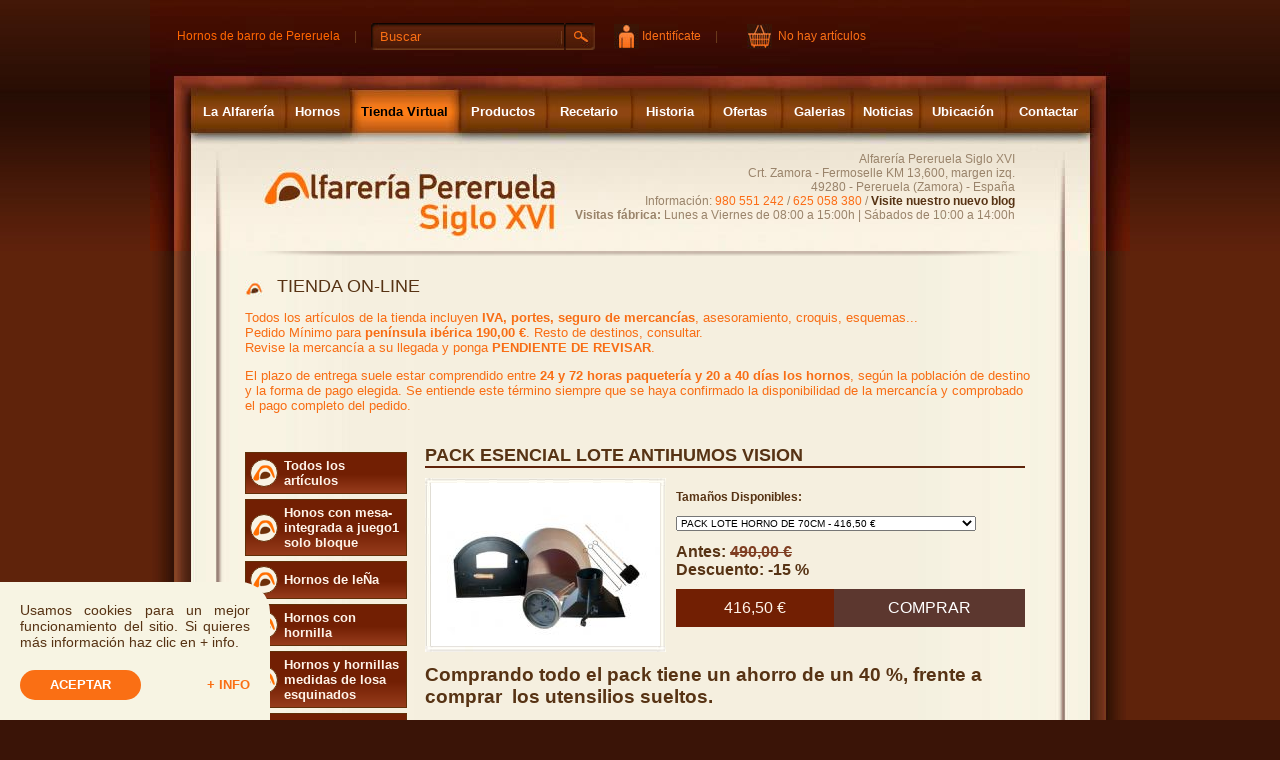

--- FILE ---
content_type: text/html
request_url: https://www.hornospereruela.es/tienda/es/detalleArticulo.asp?A=297&F=
body_size: 16400
content:

<!DOCTYPE html PUBLIC "-//W3C//DTD XHTML 1.0 Transitional//EN" "http://www.w3.org/TR/xhtml1/DTD/xhtml1-transitional.dtd">
<html xmlns="http://www.w3.org/1999/xhtml">




<head>

	
<meta http-equiv="Content-Type" content="text/html; charset=iso-8859-1" />



    <title>PACK ESENCIAL LOTE ANTIHUMOS VISION</title>
    <meta name="Description" content="Comprando todo el pack tiene un ahorro de un 40 %, frente a comprar &nbsp;los utensilios sueltos.
Importante, el pir&oacute;metro de los packs del de 60 cm hasta el de 75 cm es de" />




<link href="estilos/css.css" rel="stylesheet" type="text/css" media="screen, print" />

<script type="text/javascript" src="scripts/funciones.js"></script>
<script type="text/javascript" src="scripts/jquery/jquery.js"></script>
<meta content="15 days" name="revisit-after" />

<meta name="viewport" content="width=1024"/>

<script type="text/javascript">
<!--
function MM_swapImgRestore() { //v3.0
  var i,x,a=document.MM_sr; for(i=0;a&&i<a.length&&(x=a[i])&&x.oSrc;i++) x.src=x.oSrc;
}
function MM_preloadImages() { //v3.0
  var d=document; if(d.images){ if(!d.MM_p) d.MM_p=new Array();
    var i,j=d.MM_p.length,a=MM_preloadImages.arguments; for(i=0; i<a.length; i++)
    if (a[i].indexOf("#")!=0){ d.MM_p[j]=new Image; d.MM_p[j++].src=a[i];}}
}

function MM_findObj(n, d) { //v4.01
  var p,i,x;  if(!d) d=document; if((p=n.indexOf("?"))>0&&parent.frames.length) {
    d=parent.frames[n.substring(p+1)].document; n=n.substring(0,p);}
  if(!(x=d[n])&&d.all) x=d.all[n]; for (i=0;!x&&i<d.forms.length;i++) x=d.forms[i][n];
  for(i=0;!x&&d.layers&&i<d.layers.length;i++) x=MM_findObj(n,d.layers[i].document);
  if(!x && d.getElementById) x=d.getElementById(n); return x;
}

function MM_swapImage() { //v3.0
  var i,j=0,x,a=MM_swapImage.arguments; document.MM_sr=new Array; for(i=0;i<(a.length-2);i+=3)
   if ((x=MM_findObj(a[i]))!=null){document.MM_sr[j++]=x; if(!x.oSrc) x.oSrc=x.src; x.src=a[i+2];}
}
//-->
</script>
<meta name="google-translate-customization" content="259d5f9fd4b93653-ab63b22d66dfaae4-g80a1897fb86bcd2b-16"></meta>

<script type="text/javascript">

  var _gaq = _gaq || [];
  _gaq.push(['_setAccount', 'UA-1205289-44']);
  _gaq.push(['_trackPageview']);


  (function() {
    var ga = document.createElement('script'); ga.type = 'text/javascript'; ga.async = true;
    ga.src = ('https:' == document.location.protocol ? 'https://ssl' : 'http://www') + '.google-analytics.com/ga.js';
    var s = document.getElementsByTagName('script')[0]; s.parentNode.insertBefore(ga, s);
  })();

</script>

<!-- Global site tag (gtag.js) - Google Analytics -->
<script async src="https://www.googletagmanager.com/gtag/js?id=G-DWYMEFW25N"></script>
<script>
  window.dataLayer = window.dataLayer || [];
  function gtag(){dataLayer.push(arguments);}
  gtag('js', new Date());

  gtag('config', 'UA-1205289-44');
  gtag('config', 'AW-863364124');
  gtag('config', 'G-DWYMEFW25N');
  gtag('config', 'G-Z77LRHW9L4');
  gtag('config', 'AW-11315745692');

</script>

<script language="javascript" type="text/javascript">
  function cerrar_cookies()
  {
    $('#popup_cookies').fadeOut();

    $.ajax({
      type: "GET",
      url: "https://www.hornospereruela.es/tienda/es/SessionCookie.asp"
    });
  }
</script>

<!-- Google Tag Manager -->
<script>(function(w,d,s,l,i){w[l]=w[l]||[];w[l].push({'gtm.start':
new Date().getTime(),event:'gtm.js'});var f=d.getElementsByTagName(s)[0],
j=d.createElement(s),dl=l!='dataLayer'?'&l='+l:'';j.async=true;j.src=
'https://www.googletagmanager.com/gtm.js?id='+i+dl;f.parentNode.insertBefore(j,f);
})(window,document,'script','dataLayer','GTM-MMQ8C5HG');</script>
<!-- End Google Tag Manager -->




<link rel="canonical" href="https://www.hornospereruela.es/tienda/es/detalleArticulo.asp?A=297" />


</head>



	<script type="text/javascript" src="scripts/jquery/jquery.pack.js"></script>
	<script type="text/javascript" src="scripts/jquery/jquery.fancybox.js"></script>
	<script type="text/javascript" src="scripts/jquery/jquery.pngFix.js"></script>
	<link rel="stylesheet" href="estilos/fancybox.css" type="text/css" media="screen">
	<body itemscope itemtype="http://data-vocabulary.org/Product">



		<!-- Google Tag Manager (noscript) -->
<noscript><iframe src="https://www.googletagmanager.com/ns.html?id=GTM-MMQ8C5HG"
height="0" width="0" style="display:none;visibility:hidden"></iframe></noscript>
<!-- End Google Tag Manager (noscript) -->

<form name="busqueda_menu_frm" id="busqueda_menu_frm" enctype="application/x-www-form-urlencoded" action="busqueda.asp" method="post" style="margin:0px; padding:0px;">
<div id="fondo_superior">
	<div id="fondo_cabecera">
		<div id="encima_del_menu">
			<div id="texto_entrada">
			<table style="vertical-align: middle">
				<tr>
					<td>
						<span >Hornos de barro de Pereruela</span>
					</td>
					<td>
						<span id="separador">|</span>
					 </td>
					 <td>
					 <input name="B" id="B" class="busqueda"  value ="Buscar" /><img src="img/bg_boton_busqueda.jpg" name="boton_busqueda"  id="boton_busqueda" onclick="buscar_menu_sup();"/>
					 </td>
					 <td>
						
							<a href="acceso.asp" title="Identificate"><img src="img/bg_boton_identificate.jpg" class="boton" /> <span> Identif&iacute;cate</span></a>
						
					 </td>
					 <td>
						<span id="separador">|</span>
					 </td>
					 <td>
						
	        <a href="cesta.asp" title="Ir a la cesta"><img src="img/bg_cesta.jpg" class="boton" onclick="IrACesta();"/>&nbsp;&nbsp;<span >No hay art&iacute;culos</span></a>
		
					 </td>
				  </tr>
				</table>
			</div>
			<div style="float:right; margin-top:24px; margin-right:24px;display:none">
				<div style="float:left" class="pereruela">
						<div id="google_translate_element_left"></div>
						  <div id="google_translate_element"></div>
				 </div>
				 <div id="google_translate_element_right"></div>
			</div>


		</div>
				<table width="899px" height="43px" cellpadding="0" cellspacing="0" border="0" align="center">
			<tr>
				<td width="95px" height="43px" align="center">
					 <a href="../../default.asp"  class="punto_menu">
							La Alfarer&iacute;a
					 </a>
				</td>
				<td width="64px" height="43px" align="center">
					  <a href="../../hornos.asp"  class="punto_menu">
							Hornos
					 </a>
				</td>
				<td width="110px" height="43px" align="center">
					<a href="default.asp"  class="punto_menu_sel2">
							Tienda Virtual
					 </a>
				</td>
				<td width="87px" height="43px" align="center">
					<a href="default.asp"  class="punto_menu">
							Productos
					 </a>
				</td>
				<td width="84px" height="43px" align="center">
					<a href="recetas.asp"  class="punto_menu">
							Recetario
					 </a>
				</td>
				<td width="78px" height="43px" align="center">
					<a href="../../historia.asp"  class="punto_menu">
							Historia
					 </a>
				</td>
				<td width="72px" height="43px" align="center">
					<a href="ofertas.asp"  class="punto_menu">
							Ofertas
					 </a>
				</td>
				<td width="77px" height="43px" align="center">
					<a href="imagenes.asp"  class="punto_menu">
							Galerias
					 </a>
				</td>
				<td width="61px" height="43px" align="center">
					<a href="../../consejos.asp"  class="punto_menu">
							Noticias
					 </a>
				</td>
				<td width="88px" height="43px" align="center">
					<a href="../../ubicacion.asp"  class="punto_menu">
							Ubicaci&oacute;n
					 </a>
				</td>
				<td  height="43px" align="center">
					<a href="../../contacto.asp"  class="punto_menu">
							Contactar
					 </a>
				</td>
			</tr>
		</table>

		<div style="clear:both">&nbsp;</div>
		<div id="texto_cabecera">
			Alfarer&iacute;a Pereruela Siglo XVI<br />
			Crt. Zamora - Fermoselle KM 13,600, margen izq.<br />
			49280 - Pereruela (Zamora) - Espa&ntilde;a<br />
			Información: <span style="color: #fb6d17;"><a style="color: #fb6d17;" href="tel:+34980551242">980 551 242</a></span> / <a style="color: #fb6d17;" href="tel:+34625058380">625 058 380</a> / <b><a href="https://hornosdebarrodepereruela.wordpress.com/" title="Visite nuestro nuevo blog" target="_blank">Visite nuestro nuevo blog</a></b><br />
			<b>Visitas fábrica:</b> Lunes a Viernes de 08:00 a 15:00h | Sábados de 10:00 a 14:00h
		</div>
	</div>
</div>
</form>

<script type="text/javascript">
$('#B').focus(function(){
		if($(this).val() == $(this).attr('defaultValue')){
			$(this).val('');
		}
	});

$('#B').blur(function(){
		if($(this).val() == ''){
			$(this).val($(this).attr('defaultValue'));
		}
});

function buscar_menu_sup()
{
	 if($('#B').val() == $('#B').attr('defaultValue')){
			$('#B').val('');
	 }
	 document.busqueda_menu_frm.submit();

}
function googleTranslateElementInit() {
  new google.translate.TranslateElement({pageLanguage: 'es', includedLanguages: 'es,fr', layout: google.translate.TranslateElement.InlineLayout.SIMPLE}, 'google_translate_element');
}
</script><script type="text/javascript" src="//translate.google.com/translate_a/element.js?cb=googleTranslateElementInit"></script>
	<div id="fondo_medio">
		<div align="center"><img src="img/barra_separadora.jpg" alt="Imagen Separadora" /></div>
		<div id="fondo_contenido">
			<div id="contenedor_listado">
				<div style="float:left;">
					<div>
						<img src="img/tienda/bt_iconoPq.jpg" align="absmiddle" />
						<span style="margin-left:10px; font-size:18px;">TIENDA ON-LINE</span>
					</div>
					<p style="color:#f86e15; font-size:13px;">
						Todos los art&iacute;culos de la tienda incluyen <strong>IVA, portes, seguro de mercanc&iacute;as</strong>, asesoramiento, croquis, esquemas...<br />Pedido M&iacute;nimo para <strong>península ibérica 190,00 &euro;</strong>. Resto de destinos, consultar.<br /> Revise la mercanc&iacute;a a su llegada y ponga <strong>PENDIENTE DE REVISAR</strong>.
					</p>
					<p style="color:#f86e15; font-size:13px;">
						El plazo de entrega suele estar comprendido entre <b>24 y 72 horas paquetería y 20 a 40 días los hornos</b>, según la población de destino y la forma de pago elegida. Se entiende este término siempre que se haya confirmado la disponibilidad de la mercancía y comprobado el pago completo del pedido.
					</p>
				</div>
				<div style="clear:both;">&nbsp;</div>
				<div style="width:180; float:left">
					<div id="menu_tienda">
						<ul>
							<!-- PRODUCTOS -->
							<li><a href='catalogo.asp' title='Todos los art&iacute;culos'>Todos los art&iacute;culos</a></li><li><a href='catalogo.asp?F=55'  title='Honos con mesa- integrada  a juego1 solo bloque '>Honos con mesa- integrada  a juego1 solo bloque </a></li><li><a href='catalogo.asp?F=32'  title='Hornos de le&#209;a '>Hornos de le&#209;a </a></li><li><a href='catalogo.asp?F=34'  title='Hornos con hornilla '>Hornos con hornilla </a></li><li><a href='catalogo.asp?F=45'  title='Hornos y hornillas medidas de losa esquinados'>Hornos y hornillas medidas de losa esquinados</a></li><li><a href='catalogo.asp?F=49'  title='Hornos con hornillas y mesa integrada'>Hornos con hornillas y mesa integrada</a></li><li><a href='catalogo.asp?F=46'  title='Mejore su horno'>Mejore su horno</a></li><li><a href='catalogo.asp?F=8'  title='Pack hornos de le&#209;a para montar'>Pack hornos de le&#209;a para montar</a></li><li><a href='catalogo.asp?F=48'  title='Barabacoas '>Barabacoas </a></li><li><a href='catalogo.asp?F=58'  title='Mix barbecue'>Mix barbecue</a></li><li><a href='catalogo.asp?F=57'  title='Conjuntos de obra'>Conjuntos de obra</a></li><li><a href='catalogo.asp?F=42'  title='Rincones gastronomicos '>Rincones gastronomicos </a></li><li><a href='catalogo.asp?F=59'  title='Mesas y cocinas'>Mesas y cocinas</a></li><li><a href='catalogo.asp?F=14'  title='Accesorios '>Accesorios </a></li><li><a href='catalogo.asp?F=9'  title='Cazuelas de barro'>Cazuelas de barro</a></li><li><a href='catalogo.asp?F=31'  title='Hornos de le&#209;a &quot;new style&quot;'>Hornos de le&#209;a &quot;new style&quot;</a></li><li><a href='catalogo.asp?F=35'  title='Hornos de le&#209;a en caseta'>Hornos de le&#209;a en caseta</a></li><li><a href='catalogo.asp?F=38'  title='Barbacoas prefabricadas con horno y mesas'>Barbacoas prefabricadas con horno y mesas</a></li><li><a href='catalogo.asp?F=41'  title='Alfareros artesanos con sede y raices en pereruela'>Alfareros artesanos con sede y raices en pereruela</a></li>
						</ul>
					</div>
					<div style="clear:both;">&nbsp;</div>

					
				</div>

				<div id="listado_articulos">

					
		<!-- CONTENIDO -->
		<!-- Inicio Fragmentos enrriquecidos-->


		<h1 itemprop="name">PACK ESENCIAL LOTE ANTIHUMOS VISION</h1>
		<img itemprop="image" src="img/tienda/bg_2.jpg" width="100%" height="2px;" alt="PACK ESENCIAL LOTE ANTIHUMOS VISION" title="PACK ESENCIAL LOTE ANTIHUMOS VISION"/>
		<form name="datos" method="get" action="cesta.asp" style="margin: 0px; padding: 0px;">

			<div id="bg_articulo">
				<table cellpadding="0" cellspacing="0" border="0" width="100%" height="100%">
					<tr>
						<td valign="middle" align="center">
							<div id="imagen">
								<table cellpadding="0" cellspacing="0" border="0" width="100%" height="100%">
									<tr>
										<td valign="middle" align="center">
											<a href="/recursos/IMG_739391_G.jpg" title="PACK ESENCIAL LOTE ANTIHUMOS VISION" class="ampliar"><img src="/recursos/IMG_739391_P.jpg" alt="PACK ESENCIAL LOTE ANTIHUMOS VISION" title="PACK ESENCIAL LOTE ANTIHUMOS VISION" /></a>
										</td>
									</tr>
								</table>
							</div>
						</td>
					</tr>
				</table>
			</div>
			<div id="texto_articulo">
				

				<p><b>Tama&ntilde;os Disponibles:</b></p>
				<p>
					<select class='combo' name='A' id='A' onchange='javascript:act();' class='rInput' style='width: 300px; font-size: 10px;'><option value='1140'>PACK LOTE HORNO DE 70CM - 416,50 &euro;</option><option value='1141'>PACK LOTE HORNO DE 75CM - 446,25 &euro;</option><option value='1142'>PACK LOTE HORNO DE 80CM - 480,25 &euro;</option><option value='1143'>PACK LOTE HORNO DE 85CM - 505,75 &euro;</option><option value='1144'>PACK LOTE HORNO DE 90CM - 539,75 &euro;</option><option value='1145'>PACK LOTE HORNO DE 95CM - 620,50 &euro;</option><option value='1146'>PACK LOTE HORNO DE 100CM - 646,00 &euro;</option><option value='1148'>PACK LOTE HORNO DE 110CM - 735,25 &euro;</option><option value='1150'>PACK LOTE HORNO DE 120CM - CONSULTAR</option><option value='1152'>PACK LOTE HORNO DE 130CM - CONSULTAR</option><option value='1153'>PACK LOTE HORNO DE 140CM - CONSULTAR</option><option value='1154'>PACK LOTE HORNO DE 150CM - CONSULTAR</option><option value='3737'>OPCION PUERTA REDONDA CON CRISTAL IZQUIERDA - 0,01 &euro;</option><option value='3739'>DIFERENCIA PIROMETRO 30 CM. - 0,01 &euro;</option><option value='3740'>DIFERENCIA PIROMETRO 40 CM. PARA EMBOCADURA - 21,25 &euro;</option><option value='4391'>CAMISA DE COBRE PROTECTORA DE 45 CM PARA PIROM. 40CM - 15,30 &euro;</option><option value='3787'>KIT DE LUZ EXTRAIBLE DE ACERO - 135,15 &euro;</option><option value='3744'>FUELLE PIEL ARTESANO GRANDE TALLADO SIGLO XVI - 21,21 &euro;</option><option value='3745'>GUANTE ESPECIAL CON FORRO IGNIFUGO DE 8MM GROSOR - 50,07 &euro;</option><option value='4393'>PERCHA DE FORJA PARA JUEGO DE PALAS FORJA NEGRO - 15,30 &euro;</option></select>
					<input type="hidden" name="ACT" value="I" />
				</p>

				<div class="promo">
					<strong id="precio_antes"></strong>
					<strong id="info_descuento"></strong>
				</div>

				<div itemprop="offerDetails" itemscope itemtype="http://data-vocabulary.org/Offer" id="cont_precio" style="width: 185px;">

				<meta itemprop="currency" content="EUR">
				
					<meta itemprop="availability" content="in_stock"/>
			   	

				<div itemprop="price" style="display:none;">490.00</div>

					<table cellpadding="0" cellspacing="0" border="0" width="100%" height="100%">
						<tr>
							<td>
								<div align="center" id="precio_listado">
									<span id="txt_precio">416,50 &euro;</span>
								</div>
							</td>
							<td align="center" id="div_submit">
								
										<a href="javascript:document.datos.submit();" title="Comprar PACK ESENCIAL LOTE ANTIHUMOS VISION" style="color: #5d3d32;">
											Comprar
										</a>
									
	                        </td>
						</tr>
					</table>

				</div>
			</div>
			<div style="clear:both;"></div>
			<div itemprop="description"><p class="MsoNormal" style="mso-margin-top-alt: auto; mso-margin-bottom-alt: auto; line-height: normal;"><strong><span style="font-size: 14.0pt; font-family: ">Comprando todo el pack tiene un ahorro de un 40 %, frente a comprar &nbsp;los utensilios sueltos.</span></strong></p>
<p class="MsoNormal" style="mso-margin-top-alt: auto; mso-margin-bottom-alt: auto; line-height: normal;"><strong><span style="font-size: 14.0pt; font-family: ">Importante, el pir&oacute;metro de los packs del de 60 cm hasta el de 75 cm es de 15 cm recomendable, uno pir&oacute;metro de&nbsp;&nbsp;menos de 15 cm no es recomendable, ya que no servir&aacute; absolutamente para nada.</span></strong></p>
<p class="MsoNormal" style="mso-margin-top-alt: auto; mso-margin-bottom-alt: auto; line-height: normal;"><strong><span style="font-size: 14.0pt; font-family: ">A partir del horno de le&ntilde;a&nbsp;80 cm los de 20 cm 0 30 cm, tambi&eacute;n los puede escoger de 40 cm y de 50 cm.</span></strong></p>
<p class="MsoNormal" style="mso-margin-top-alt: auto; mso-margin-bottom-alt: auto; line-height: normal;"><strong><span style="font-size: 14.0pt; font-family: ">Packs de hornos&nbsp;de calidad Pereruela, con todo lo necesario para su montaje, somos artesanos elaboradores y fabricantes en nuestra localidad alfarera por excelencia de Pereruela, tambi&eacute;n te hacemos hornos a medidas especiales, con las medidas que para usted se adapten, elabor&aacute;ndoselos ovalados o rectangulares, e incluso cuadrados, para ello nos debe facilitar las medidas.</span></strong></p>
<p class="MsoNormal" style="mso-margin-top-alt: auto; margin-bottom: .0001pt; line-height: normal; tab-stops: 287.05pt;"><span style="font-size: 14.0pt; font-family: ">&nbsp;<span style="mso-tab-count: 1;">&nbsp;&nbsp;&nbsp;&nbsp;&nbsp;&nbsp;&nbsp;&nbsp;&nbsp;&nbsp;&nbsp;&nbsp;&nbsp;&nbsp;&nbsp;&nbsp;&nbsp;&nbsp;&nbsp;&nbsp;&nbsp;&nbsp;&nbsp;&nbsp;&nbsp;&nbsp;&nbsp;&nbsp;&nbsp;&nbsp;&nbsp;&nbsp;&nbsp;&nbsp;&nbsp;&nbsp;&nbsp;&nbsp;&nbsp;&nbsp;&nbsp;&nbsp;&nbsp;&nbsp;&nbsp;&nbsp;&nbsp;&nbsp;&nbsp;&nbsp;&nbsp;&nbsp;&nbsp; </span></span></p>
<p class="MsoNormal" style="mso-margin-top-alt: auto; margin-bottom: .0001pt; line-height: normal;"><strong><span style="font-size: 14.0pt; font-family: ">Este pack incluye una puerta&nbsp; de acero macizo, dise&ntilde;ada&nbsp; y hecha por nosotros, con sistema antihumos, y cristal anticol&eacute;rico,&nbsp;muy bien hecha y recreada, va&nbsp;pintada con aire. Incluye maneta de madera, y una gran pantalla de cristal para que pueda ver los asados, una pantalla min&uacute;scula no nos servir&aacute; para nada, por eso ponemos un ventana bastante grande para que pueda ver bien.</span></strong></p>
<p class="MsoNormal" style="mso-margin-top-alt: auto; margin-bottom: .0001pt; line-height: normal;"><strong><span style="font-size: 14.0pt; font-family: ">La pantalla de cristal antical&oacute;rica, es bastante grande, para poder observar el asado cuando se est&aacute; haciendo, otras pantallas m&aacute;s peque&ntilde;as no le servir&aacute;n, ya que no apreciara lo que est&aacute; haciendo dentro del horno</span></strong></p>
<p class="MsoNormal" style="mso-margin-top-alt: auto; mso-margin-bottom-alt: auto; line-height: normal;"><strong><span style="font-size: 14.0pt; font-family: ">La puerta&nbsp;es m&aacute;s grandes en dimensiones que las habituales que pueda encontrar por ah&iacute;,&nbsp;&nbsp;con un hueco que pueda meter cazuelas anchas y altas, y adaptadas a la medida de las bocas redondeadas de nuestros hornos de le&ntilde;a.</span></strong></p>
<p class="MsoNormal" style="mso-margin-top-alt: auto; mso-margin-bottom-alt: auto; line-height: normal;"><strong><span style="font-size: 14.0pt; font-family: ">Puede comprobarlo viendo las bisagras, la diferencia de distancia que haya de la de arriba a la de abajo, cuanto m&aacute;s hay es m&aacute;s grande, as&iacute; se aprecia, ya que por foto todo enga&ntilde;a.</span></strong></p>
<p class="MsoNormal" style="mso-margin-top-alt: auto; mso-margin-bottom-alt: auto; line-height: normal;"><strong><span style="font-size: 14.0pt; font-family: ">nuestra puerta est&aacute; pintada a aire a presi&oacute;n, lo cual es perfecta&nbsp; y muy fina de gusto, no tiene ni correduras de pintura ni manchas de cerco de pinturas, una puerta muy bonita, que no est&aacute; sacada de un cementerio, por la extravagancia de otro tipo de puertas que se pueden encontrar en el mercado.</span></strong></p>
<p class="MsoNormal" style="mso-margin-top-alt: auto; mso-margin-bottom-alt: auto; line-height: normal;"><strong><span style="font-size: 14.0pt; font-family: ">Alfarer&iacute;a Pereruela Siglo XVI,</span></strong><span style="font-size: 14.0pt; font-family: ">&nbsp;expertos en la elaboraci&oacute;n de hornos de le&ntilde;a le pide que&nbsp;se deje guiar&nbsp; de&nbsp;nuestros consejos, que le comentamos a continuaci&oacute;n.</span></p>
<p class="MsoNormal" style="mso-margin-top-alt: auto; mso-margin-bottom-alt: auto; line-height: normal;"><strong><span style="font-size: 14.0pt; font-family: ">en nuestra alfarer&iacute;a de Pereruela desde hace siglos elaboramos la b&oacute;veda artesana de barro autentica de Pereruela, para ello exija un certificado del horno de Pereruela avalado por la junta de castilla y le&oacute;n de artesan&iacute;a, que nosotros le facilitamos junto a&nbsp;su&nbsp;horno, con fecha de elaboraci&oacute;n del horno en Pereruela y n&ordm; de registro, &uacute;nico de cada horno, que avala y que demuestra que es autentico de Pereruela y est&aacute;&nbsp;elaborado por nuestra alfarer&iacute;a perig&uuml;elana, ya que tambi&eacute;n aqu&iacute; a llegado la falsificaci&oacute;n, haciendo pasar por horno de barro de Pereruela y no lo son, por ello aseg&uacute;rese de que es de Pereruela adquiri&eacute;ndolo en Alfarer&iacute;a Pereruela Siglo XVI, y no se deje convencer por imitaciones, y exija el certificado de que sea y&nbsp;est&aacute; hecho en Pereruela,&nbsp; con nuestro sello, firma y n&ordm; de registro artesano que est&aacute; plasmado el mismo certificado pergaminico.</span></strong></p>
<p class="MsoNormal" style="mso-margin-top-alt: auto; mso-margin-bottom-alt: auto; line-height: normal;"><strong><span style="font-size: 14.0pt; font-family: ">Vendedores de fuera de Pereruela le pueden hacer pasar por un horno de Pereruela, y usted no se dar&aacute; cuanta hasta que lo utiliza y no le funcione correctamente.</span></strong></p>
<p class="MsoNormal" style="mso-margin-top-alt: auto; mso-margin-bottom-alt: auto; line-height: normal;"><strong><span style="font-size: 14.0pt; font-family: ">Aconsejamos la b&oacute;veda del horno de Pereruela con la&nbsp;<span style="text-decoration: underline;">boca redondeada</span>&nbsp;por diferentes motivos y explicaciones, sensatas y fundamentadas:</span></strong></p>
<p class="MsoNormal" style="mso-margin-top-alt: auto; mso-margin-bottom-alt: auto; margin-left: 36.0pt; text-indent: -18.0pt; line-height: normal; mso-list: l0 level1 lfo1; tab-stops: list 36.0pt;"><!--[if !supportLists]--><span style="font-size: 14.0pt; font-family: "><span style="mso-list: Ignore;">1.<span style="font: 7.0pt ">&nbsp; </span></span></span><!--[endif]--><strong><span style="font-size: 14.0pt; font-family: ">Que al tener la puerta de fuera de hierro, de fundido, de acero o&nbsp;como sea, es redonda igualmente y aprovecha el m&aacute;ximo de la boca del horno respecto a la puerta exterior redonda , y no se lleva sorpresas al querer meter una cazuela que le quepa por la puerta exterior y luego llegue a la boca del horno interior cuadrada&nbsp;y no le entre, por eso las bocas cuadradas de la b&oacute;veda del horno no son aprovechables.</span></strong></p>
<p class="MsoNormal" style="mso-margin-top-alt: auto; mso-margin-bottom-alt: auto; margin-left: 36.0pt; line-height: normal;"><span style="font-size: 14.0pt; font-family: ">&nbsp;</span></p>
<p class="MsoNormal" style="mso-margin-top-alt: auto; mso-margin-bottom-alt: auto; margin-left: 36.0pt; text-indent: -18.0pt; line-height: normal; mso-list: l0 level1 lfo1; tab-stops: list 36.0pt;"><!--[if !supportLists]--><span style="font-size: 14.0pt; font-family: "><span style="mso-list: Ignore;">2.<span style="font: 7.0pt ">&nbsp; </span></span></span><!--[endif]--><strong><span style="font-size: 14.0pt; font-family: ">Al igual nos pasa si queremos meter una olla alta o un puchero para hacer los cocidos, nos encontraremos de que no entran.</span></strong></p>
<p class="MsoListParagraph"><span style="font-size: 14.0pt; line-height: 115%; font-family: ">&nbsp;</span></p>
<p class="MsoNormal" style="mso-margin-top-alt: auto; mso-margin-bottom-alt: auto; margin-left: 36.0pt; line-height: normal;"><span style="font-size: 14.0pt; font-family: ">&nbsp;</span></p>
<p class="MsoNormal" style="mso-margin-top-alt: auto; mso-margin-bottom-alt: auto; margin-left: 36.0pt; text-indent: -18.0pt; line-height: normal; mso-list: l0 level1 lfo1; tab-stops: list 36.0pt;"><!--[if !supportLists]--><span style="font-size: 14.0pt; font-family: "><span style="mso-list: Ignore;">3.<span style="font: 7.0pt ">&nbsp; </span></span></span><!--[endif]--><strong><span style="font-size: 14.0pt; font-family: ">Tira much&iacute;simo mejor, ya que el, humo se concentra en un punto, y la extracci&oacute;n la absorbe r&aacute;pido para arriba y no rebota, en las bocas cuadradas el humo sale por la parte recta de arriba y se dispersa, provocando rebotes hacia afuera y ahumando las habitaciones, manchando toda la parte exterior del horno, adem&aacute;s de perdidas calor&iacute;ficas hacia afuera, ya que saliendo el 100 x 100 por la chimenea se aprovecha el m&aacute;ximo, evitando as&iacute; humos al exterior, manchas y olores.</span></strong></p>
<p class="MsoNormal" style="mso-margin-top-alt: auto; mso-margin-bottom-alt: auto; margin-left: 36.0pt; line-height: normal;"><span style="font-size: 14.0pt; font-family: ">&nbsp;</span></p>
<p class="MsoNormal" style="mso-margin-top-alt: auto; mso-margin-bottom-alt: auto; margin-left: 36.0pt; text-indent: -18.0pt; line-height: normal; mso-list: l0 level1 lfo1; tab-stops: list 36.0pt;"><!--[if !supportLists]--><span style="font-size: 14.0pt; font-family: "><span style="mso-list: Ignore;">4.<span style="font: 7.0pt ">&nbsp; </span></span></span><!--[endif]--><strong><span style="font-size: 14.0pt; font-family: ">Siempre los arcos son m&aacute;s resistentes a las construcciones, as&iacute; lo demuestra el arte rom&aacute;nico en puentes y edificios, y as&iacute; nos lo pasaron nuestras antiguas generaciones en los hornos de Pereruela, por ello nuestros horno se conservan durante muchos siglos sin sufrir nada de derrumbes.</span></strong></p>
<p class="MsoNormal" style="mso-margin-top-alt: auto; mso-margin-bottom-alt: auto; line-height: normal;"><strong><span style="text-decoration: underline;"><span style="font-size: 14.0pt; font-family: ">Alfarer&iacute;a Pereruela Siglo XVI aconseja que los materiales</span></span></strong><strong><span style="font-size: 14.0pt; font-family: ">&nbsp;como cemento refractario, lana de roca, arlita, ladrillo refractarios fabricados no de Pereruela, as&iacute; como todos los materiales de obra,&nbsp;<span style="text-decoration: underline;">los compren en sus materiales de construcci&oacute;n habitual</span>, ya que los encuentra en cualquier sitio, y<span style="text-decoration: underline;">&nbsp;no pague por unos portes m&aacute;s de lo que vale el mismo&nbsp;material</span>, un saco de mortero refractario sika en cualquier sitio vale de 11 a 13 &euro;, y si se lo mandamos nosotros, debemos meter portes mas beneficio, y es absurdo que se lo mandemos nosotros, un saco de arlita vale de 4 a 6 &euro; en cualquier sitio de materiales para la construcci&oacute;n los encuentra.</span></strong></p>
<p class="MsoNormal" style="mso-margin-top-alt: auto; mso-margin-bottom-alt: auto; line-height: normal;"><strong><span style="font-size: 14.0pt; font-family: ">Para ello le mandaremos una lista de compra&nbsp;por mail cuando compre un pack autentico de Alfarer&iacute;a Pereruela Siglo XVI, y se ahorrara m&aacute;s del 70 % en los materiales compr&aacute;ndolos usted directamente que a nosotros, ya que es muy parecido el precio de compra nuestro que el de usted nuestro cliente, y por 60 &euro;0 o 70 &euro; tiene los materiales necesarios adquiri&eacute;ndolo usted mismo directamente.</span></strong></p>
<p class="MsoNormal" style="mso-margin-top-alt: auto; mso-margin-bottom-alt: auto; line-height: normal;"><strong><span style="text-decoration: underline;"><span style="font-size: 14.0pt; font-family: ">los pir&oacute;metros</span></span></strong><strong><span style="font-size: 14.0pt; font-family: ">&nbsp;tiene tres medidas de longitud para elegir al mismo precio, van con su vaina de cobre, por definici&oacute;n metemos el de 15 cm hasta hornos de 75 cm, y el de 20 cm para los de 80 cm en adelante, que estos son aconsejables para su colocaci&oacute;n en puertas, tambi&eacute;n tiene el de 30 cm con vaina de cobre por el mismo precio que lo puede elegir, si no lo especifica se lo mandamos por definici&oacute;n el que toque en cada medida de horno.</span></strong></p>
<p class="MsoNormal" style="mso-margin-top-alt: auto; mso-margin-bottom-alt: auto; line-height: normal;"><strong><span style="font-size: 14.0pt; font-family: ">Si desea ponerlo en la embocadura de los ladrillos, ya se tiene que ir al de 40 cm y de 50 cm de largo, para que pueda atravesar el horno y entre dentro, estos son los m&aacute;s precisos, y le ha de a&ntilde;adir el tubo de cobre que tambi&eacute;n se lo facilitamos, para dejarlo en obra fijo, y pueda sacar y meter el pir&oacute;metro siempre que lo desee.</span></strong></p>
<p class="MsoNormal" style="mso-margin-top-alt: auto; mso-margin-bottom-alt: auto; line-height: normal;"><strong><span style="font-size: 14.0pt; font-family: ">Para colocarlo en puerta el pir&oacute;metro lleva una tuerca que se enrosca desde&nbsp;&nbsp;el interior de la misma puerta,&nbsp;que&nbsp;permite que no pegue la esfera del reloj en la misma puerta, ya que si pega se quema por el calentamiento de la puerta, y la tuerca hace que lo separe justo cm para que no toque y entre aire y no se le queme ni estropee.</span></strong></p>
<p class="MsoNormal" style="mso-margin-top-alt: auto; mso-margin-bottom-alt: auto; line-height: normal;"><strong><span style="text-decoration: underline;"><span style="font-size: 14.0pt; font-family: ">El tiro de chimenea</span></span></strong><strong><span style="font-size: 14.0pt; font-family: ">&nbsp;para hornos superiores a 110 cm se lo enviamos de salida de 150 mm, ya que al ser m&aacute;s grande precisa la salida de 150 mm, para menos medida no es aconsejable, el ideal es el de 125 mm, si no tendr&iacute;a m&aacute;s perdidas calor&iacute;ficas en los hornos m&aacute;s peque&ntilde;os, y esparce mas las calor&iacute;as hacia el exterior, y o que se trata es de concentrarlas.</span></strong></p>
<p class="MsoNormal" style="mso-margin-top-alt: auto; mso-margin-bottom-alt: auto; line-height: normal;"><strong><span style="font-size: 14.0pt; font-family: ">Compuesto por:</span></strong></p>
<ul type="disc">
<li class="MsoNormal" style="color: black; mso-margin-top-alt: auto; mso-margin-bottom-alt: auto; line-height: normal; mso-list: l1 level1 lfo2; tab-stops: list 36.0pt;"><strong><span style="font-size: 14.0pt; font-family: ">Horno de barro refractario:</span></strong><span style="font-size: 14.0pt; font-family: ">&nbsp;de      barro de alta calidad de Pereruela, con boca redonda y un cerquillo de      refuerzo alrededor. el alfarero que hace el horno graba en el bordillo del      horno la fecha de terminaci&oacute;n del mismo y su n&uacute;mero de serie &uacute;nico, que va      plasmado en el certificado de calidad y autenticidad, quedando as&iacute;      registrado.</span></li>
</ul>
<p class="MsoNormal" style="mso-margin-top-alt: auto; mso-margin-bottom-alt: auto; margin-left: 36.0pt; line-height: normal;"><span style="font-size: 14.0pt; font-family: ">&nbsp;</span></p>
<ul type="disc">
<li class="MsoNormal" style="color: black; mso-margin-top-alt: auto; mso-margin-bottom-alt: auto; line-height: normal; mso-list: l1 level1 lfo2; tab-stops: list 36.0pt;"><strong><span style="font-size: 14.0pt; font-family: ">Puerta redonda&nbsp;de acero macizo&nbsp;con sistema anti humos y      cristal</span></strong><span style="font-size: 14.0pt; font-family: ">: puerta dise&ntilde;ada con un novedoso sistema anti      humos, totalmente indicada para espacios cerrados o interiores. equipada      con cristal anti cal&oacute;rico de 23,10 x 13,30 x 0,4 cm para que pueda vigilar      con total claridad la evoluci&oacute;n de su asado. disponible con apertura a      derecha e izquierda. medidas de hueco de luz: 40 x 43,50 (para hornos de      60 cm hasta 75 cm.) 45 x 53,50 (para hornos de 80 cm en adelante).</span></li>
</ul>
<p class="MsoNormal" style="mso-margin-top-alt: auto; mso-margin-bottom-alt: auto; line-height: normal;"><span style="font-size: 14.0pt; font-family: ">&nbsp;</span></p>
<ul type="disc">
<li class="MsoNormal" style="color: black; mso-margin-top-alt: auto; mso-margin-bottom-alt: auto; line-height: normal; mso-list: l1 level1 lfo2; tab-stops: list 36.0pt;"><strong><span style="font-size: 14.0pt; font-family: ">Pir&oacute;metro de temperatura:</span></strong><span style="font-size: 14.0pt; font-family: ">&nbsp;20 o      30 cm a elegir con vaina de cobre y gran esfera marcando hasta 500&ordm;c.      instalaci&oacute;n preferiblemente en la puerta excepto el de 30 cm.</span></li>
</ul>
<ul type="disc">
<li class="MsoNormal" style="color: black; mso-margin-top-alt: auto; mso-margin-bottom-alt: auto; line-height: normal; mso-list: l1 level1 lfo2; tab-stops: list 36.0pt;"><strong><span style="font-size: 14.0pt; font-family: ">Juego de palas:</span></strong><span style="font-size: 14.0pt; font-family: ">&nbsp;compuesto      por cuatro utensilios casi necesarios para manipular el horno: pala de      metal con mango de madera, recogedor met&aacute;lico de ceniza, gancho para      atizar la lumbre y mover las cazuelas dentro del horno y un rastrillo para      llegar a todos los rincones del horno y juntar la ceniza.</span></li>
<li class="MsoNormal" style="color: black; mso-margin-top-alt: auto; mso-margin-bottom-alt: auto; line-height: normal; mso-list: l1 level1 lfo2; tab-stops: list 36.0pt;"><strong><span style="font-size: 14.0pt; font-family: ">Croquis de montaje.</span></strong></li>
</ul>
<p class="MsoNormal" style="mso-margin-top-alt: auto; mso-margin-bottom-alt: auto; margin-left: 18.0pt; line-height: normal;"><span style="font-size: 14.0pt; font-family: ">&nbsp;</span></p>
<ul type="disc">
<li class="MsoNormal" style="color: black; mso-margin-top-alt: auto; mso-margin-bottom-alt: auto; line-height: normal; mso-list: l1 level1 lfo2; tab-stops: list 36.0pt;"><strong><span style="font-size: 14.0pt; font-family: ">Asesoramiento y seguimiento</span></strong><span style="font-size: 14.0pt; font-family: ">&nbsp;de      la obra por nuestros expertos montadores totalmente gratuito.</span></li>
</ul>
<p class="MsoNormal" style="mso-margin-top-alt: auto; mso-margin-bottom-alt: auto; line-height: normal;"><span style="font-size: 14.0pt; font-family: ">&nbsp;</span></p>
<ul type="disc">
<li class="MsoNormal" style="color: black; mso-margin-top-alt: auto; mso-margin-bottom-alt: auto; line-height: normal; mso-list: l1 level1 lfo2; tab-stops: list 36.0pt;"><strong><span style="font-size: 14.0pt; font-family: ">Certificado de autenticidad</span></strong><span style="font-size: 14.0pt; font-family: ">&nbsp;con      n&uacute;mero de serie y fecha de fabricaci&oacute;n, rechace imitaciones.</span></li>
</ul>
<p class="MsoNormal" style="mso-margin-top-alt: auto; mso-margin-bottom-alt: auto; line-height: normal;"><span style="font-size: 14.0pt; font-family: ">&nbsp;</span></p>
<ul type="disc">
<li class="MsoNormal" style="color: black; mso-margin-top-alt: auto; mso-margin-bottom-alt: auto; line-height: normal; mso-list: l1 level1 lfo2; tab-stops: list 36.0pt;"><strong><span style="font-size: 14.0pt; font-family: ">Lista de compra&nbsp;ahorro&nbsp;de materiales necesarios para la obra      y montaje correcto de nuestro horno de Pereruela.</span></strong></li>
</ul>
<p class="MsoNormal" style="mso-margin-top-alt: auto; mso-margin-bottom-alt: auto; line-height: normal;"><span style="font-size: 14.0pt; font-family: ">&nbsp;</span></p>
<ul type="disc">
<li class="MsoNormal" style="color: black; mso-margin-top-alt: auto; mso-margin-bottom-alt: auto; line-height: normal; mso-list: l1 level1 lfo2; tab-stops: list 36.0pt;"><strong><span style="font-size: 14.0pt; font-family: ">IVA y transporte a pen&iacute;nsula incluidos.</span></strong></li>
</ul>
<p class="MsoNormal" style="mso-margin-top-alt: auto; mso-margin-bottom-alt: auto; line-height: normal;"><span style="font-size: 14.0pt; font-family: ">&nbsp;</span></p>
<ul type="disc">
<li class="MsoNormal" style="color: black; mso-margin-top-alt: auto; mso-margin-bottom-alt: auto; line-height: normal; mso-list: l1 level1 lfo2; tab-stops: list 36.0pt;"><strong><span style="font-size: 14.0pt; font-family: ">Garant&iacute;a absoluta de Alfarer&iacute;a Pereruela Siglo XVI.</span></strong></li>
</ul>
<p class="MsoNormal" style="mso-margin-top-alt: auto; mso-margin-bottom-alt: auto; line-height: normal;"><strong><span style="font-size: 14.0pt; font-family: ">Adquiera un pedacito de historia de Espa&ntilde;a en Alfarer&iacute;a Pereruela Siglo XVI, la calidad perdura y no se pierde, por eso estamos aqu&iacute;...</span></strong></p></div>

			
		<h2>IM&Aacute;GENES</h2>
		<div style="text-align:center;">
		
				<div id="bg_articulo">
					<table cellpadding="0" cellspacing="0" border="0" width="100%" height="100%" style="padding-top: 2px;">
						<tr>
							<td valign="middle" align="center">
								<div id="imagen">
									<table cellpadding="0" cellspacing="0" border="0" width="100%" height="100%">
										<tr>
											<td valign="middle" align="center">
												<a href="/recursos/IMG_3183416_G.jpg" class="ampliar" title="PACK ESENCIAL LOTE ANTIHUMOS VISION">
													<img src="/recursos/IMG_3183416_P.jpg" alt="PACK ESENCIAL LOTE ANTIHUMOS VISION" />
												</a>
											</td>
										</tr>
									</table>
								</div>
							</td>
						</tr>
					</table>
				</div>
			
						<div style="width:20px; float:left; overflow: hidden;">&nbsp;</div>
					
				<div id="bg_articulo">
					<table cellpadding="0" cellspacing="0" border="0" width="100%" height="100%" style="padding-top: 2px;">
						<tr>
							<td valign="middle" align="center">
								<div id="imagen">
									<table cellpadding="0" cellspacing="0" border="0" width="100%" height="100%">
										<tr>
											<td valign="middle" align="center">
												<a href="/recursos/IMG_3183417_G.jpg" class="ampliar" title="PACK ESENCIAL LOTE ANTIHUMOS VISION">
													<img src="/recursos/IMG_3183417_P.jpg" alt="PACK ESENCIAL LOTE ANTIHUMOS VISION" />
												</a>
											</td>
										</tr>
									</table>
								</div>
							</td>
						</tr>
					</table>
				</div>
			
				<div id="bg_articulo">
					<table cellpadding="0" cellspacing="0" border="0" width="100%" height="100%" style="padding-top: 2px;">
						<tr>
							<td valign="middle" align="center">
								<div id="imagen">
									<table cellpadding="0" cellspacing="0" border="0" width="100%" height="100%">
										<tr>
											<td valign="middle" align="center">
												<a href="/recursos/IMG_3183418_G.jpg" class="ampliar" title="PACK ESENCIAL LOTE ANTIHUMOS VISION">
													<img src="/recursos/IMG_3183418_P.jpg" alt="PACK ESENCIAL LOTE ANTIHUMOS VISION" />
												</a>
											</td>
										</tr>
									</table>
								</div>
							</td>
						</tr>
					</table>
				</div>
			
						<div style="width:20px; float:left; overflow: hidden;">&nbsp;</div>
					
				<div id="bg_articulo">
					<table cellpadding="0" cellspacing="0" border="0" width="100%" height="100%" style="padding-top: 2px;">
						<tr>
							<td valign="middle" align="center">
								<div id="imagen">
									<table cellpadding="0" cellspacing="0" border="0" width="100%" height="100%">
										<tr>
											<td valign="middle" align="center">
												<a href="/recursos/IMG_3183419_G.jpg" class="ampliar" title="PACK ESENCIAL LOTE ANTIHUMOS VISION">
													<img src="/recursos/IMG_3183419_P.jpg" alt="PACK ESENCIAL LOTE ANTIHUMOS VISION" />
												</a>
											</td>
										</tr>
									</table>
								</div>
							</td>
						</tr>
					</table>
				</div>
			
				<div id="bg_articulo">
					<table cellpadding="0" cellspacing="0" border="0" width="100%" height="100%" style="padding-top: 2px;">
						<tr>
							<td valign="middle" align="center">
								<div id="imagen">
									<table cellpadding="0" cellspacing="0" border="0" width="100%" height="100%">
										<tr>
											<td valign="middle" align="center">
												<a href="/recursos/IMG_3183420_G.jpg" class="ampliar" title="PACK ESENCIAL LOTE ANTIHUMOS VISION">
													<img src="/recursos/IMG_3183420_P.jpg" alt="PACK ESENCIAL LOTE ANTIHUMOS VISION" />
												</a>
											</td>
										</tr>
									</table>
								</div>
							</td>
						</tr>
					</table>
				</div>
			
						<div style="width:20px; float:left; overflow: hidden;">&nbsp;</div>
					
				<div id="bg_articulo">
					<table cellpadding="0" cellspacing="0" border="0" width="100%" height="100%" style="padding-top: 2px;">
						<tr>
							<td valign="middle" align="center">
								<div id="imagen">
									<table cellpadding="0" cellspacing="0" border="0" width="100%" height="100%">
										<tr>
											<td valign="middle" align="center">
												<a href="/recursos/IMG_3183421_G.jpg" class="ampliar" title="PACK ESENCIAL LOTE ANTIHUMOS VISION">
													<img src="/recursos/IMG_3183421_P.jpg" alt="PACK ESENCIAL LOTE ANTIHUMOS VISION" />
												</a>
											</td>
										</tr>
									</table>
								</div>
							</td>
						</tr>
					</table>
				</div>
			
				<div id="bg_articulo">
					<table cellpadding="0" cellspacing="0" border="0" width="100%" height="100%" style="padding-top: 2px;">
						<tr>
							<td valign="middle" align="center">
								<div id="imagen">
									<table cellpadding="0" cellspacing="0" border="0" width="100%" height="100%">
										<tr>
											<td valign="middle" align="center">
												<a href="/recursos/IMG_3183422_G.jpg" class="ampliar" title="PACK ESENCIAL LOTE ANTIHUMOS VISION">
													<img src="/recursos/IMG_3183422_P.jpg" alt="PACK ESENCIAL LOTE ANTIHUMOS VISION" />
												</a>
											</td>
										</tr>
									</table>
								</div>
							</td>
						</tr>
					</table>
				</div>
			
						<div style="width:20px; float:left; overflow: hidden;">&nbsp;</div>
					
				<div id="bg_articulo">
					<table cellpadding="0" cellspacing="0" border="0" width="100%" height="100%" style="padding-top: 2px;">
						<tr>
							<td valign="middle" align="center">
								<div id="imagen">
									<table cellpadding="0" cellspacing="0" border="0" width="100%" height="100%">
										<tr>
											<td valign="middle" align="center">
												<a href="/recursos/IMG_3183423_G.jpg" class="ampliar" title="PACK ESENCIAL LOTE ANTIHUMOS VISION">
													<img src="/recursos/IMG_3183423_P.jpg" alt="PACK ESENCIAL LOTE ANTIHUMOS VISION" />
												</a>
											</td>
										</tr>
									</table>
								</div>
							</td>
						</tr>
					</table>
				</div>
			
				<div id="bg_articulo">
					<table cellpadding="0" cellspacing="0" border="0" width="100%" height="100%" style="padding-top: 2px;">
						<tr>
							<td valign="middle" align="center">
								<div id="imagen">
									<table cellpadding="0" cellspacing="0" border="0" width="100%" height="100%">
										<tr>
											<td valign="middle" align="center">
												<a href="/recursos/IMG_3183424_G.jpg" class="ampliar" title="PACK ESENCIAL LOTE ANTIHUMOS VISION">
													<img src="/recursos/IMG_3183424_P.jpg" alt="PACK ESENCIAL LOTE ANTIHUMOS VISION" />
												</a>
											</td>
										</tr>
									</table>
								</div>
							</td>
						</tr>
					</table>
				</div>
			
						<div style="width:20px; float:left; overflow: hidden;">&nbsp;</div>
					
				<div id="bg_articulo">
					<table cellpadding="0" cellspacing="0" border="0" width="100%" height="100%" style="padding-top: 2px;">
						<tr>
							<td valign="middle" align="center">
								<div id="imagen">
									<table cellpadding="0" cellspacing="0" border="0" width="100%" height="100%">
										<tr>
											<td valign="middle" align="center">
												<a href="/recursos/IMG_3183425_G.jpg" class="ampliar" title="PACK ESENCIAL LOTE ANTIHUMOS VISION">
													<img src="/recursos/IMG_3183425_P.jpg" alt="PACK ESENCIAL LOTE ANTIHUMOS VISION" />
												</a>
											</td>
										</tr>
									</table>
								</div>
							</td>
						</tr>
					</table>
				</div>
			
				<div id="bg_articulo">
					<table cellpadding="0" cellspacing="0" border="0" width="100%" height="100%" style="padding-top: 2px;">
						<tr>
							<td valign="middle" align="center">
								<div id="imagen">
									<table cellpadding="0" cellspacing="0" border="0" width="100%" height="100%">
										<tr>
											<td valign="middle" align="center">
												<a href="/recursos/IMG_3183426_G.jpg" class="ampliar" title="PACK ESENCIAL LOTE ANTIHUMOS VISION">
													<img src="/recursos/IMG_3183426_P.jpg" alt="PACK ESENCIAL LOTE ANTIHUMOS VISION" />
												</a>
											</td>
										</tr>
									</table>
								</div>
							</td>
						</tr>
					</table>
				</div>
			
						<div style="width:20px; float:left; overflow: hidden;">&nbsp;</div>
					
				<div id="bg_articulo">
					<table cellpadding="0" cellspacing="0" border="0" width="100%" height="100%" style="padding-top: 2px;">
						<tr>
							<td valign="middle" align="center">
								<div id="imagen">
									<table cellpadding="0" cellspacing="0" border="0" width="100%" height="100%">
										<tr>
											<td valign="middle" align="center">
												<a href="/recursos/IMG_3183427_G.jpg" class="ampliar" title="PACK ESENCIAL LOTE ANTIHUMOS VISION">
													<img src="/recursos/IMG_3183427_P.jpg" alt="PACK ESENCIAL LOTE ANTIHUMOS VISION" />
												</a>
											</td>
										</tr>
									</table>
								</div>
							</td>
						</tr>
					</table>
				</div>
			
				<div id="bg_articulo">
					<table cellpadding="0" cellspacing="0" border="0" width="100%" height="100%" style="padding-top: 2px;">
						<tr>
							<td valign="middle" align="center">
								<div id="imagen">
									<table cellpadding="0" cellspacing="0" border="0" width="100%" height="100%">
										<tr>
											<td valign="middle" align="center">
												<a href="/recursos/IMG_3183428_G.jpg" class="ampliar" title="PACK ESENCIAL LOTE ANTIHUMOS VISION">
													<img src="/recursos/IMG_3183428_P.jpg" alt="PACK ESENCIAL LOTE ANTIHUMOS VISION" />
												</a>
											</td>
										</tr>
									</table>
								</div>
							</td>
						</tr>
					</table>
				</div>
			
						<div style="width:20px; float:left; overflow: hidden;">&nbsp;</div>
					
				<div id="bg_articulo">
					<table cellpadding="0" cellspacing="0" border="0" width="100%" height="100%" style="padding-top: 2px;">
						<tr>
							<td valign="middle" align="center">
								<div id="imagen">
									<table cellpadding="0" cellspacing="0" border="0" width="100%" height="100%">
										<tr>
											<td valign="middle" align="center">
												<a href="/recursos/IMG_5534214_G.jpg" class="ampliar" title="PACK ESENCIAL LOTE ANTIHUMOS VISION">
													<img src="/recursos/IMG_5534214_P.jpg" alt="PACK ESENCIAL LOTE ANTIHUMOS VISION" />
												</a>
											</td>
										</tr>
									</table>
								</div>
							</td>
						</tr>
					</table>
				</div>
			
				<div id="bg_articulo">
					<table cellpadding="0" cellspacing="0" border="0" width="100%" height="100%" style="padding-top: 2px;">
						<tr>
							<td valign="middle" align="center">
								<div id="imagen">
									<table cellpadding="0" cellspacing="0" border="0" width="100%" height="100%">
										<tr>
											<td valign="middle" align="center">
												<a href="/recursos/IMG_5659133_G.jpg" class="ampliar" title="PACK ESENCIAL LOTE ANTIHUMOS VISION">
													<img src="/recursos/IMG_5659133_P.jpg" alt="PACK ESENCIAL LOTE ANTIHUMOS VISION" />
												</a>
											</td>
										</tr>
									</table>
								</div>
							</td>
						</tr>
					</table>
				</div>
			
						<div style="width:20px; float:left; overflow: hidden;">&nbsp;</div>
					
				<div id="bg_articulo">
					<table cellpadding="0" cellspacing="0" border="0" width="100%" height="100%" style="padding-top: 2px;">
						<tr>
							<td valign="middle" align="center">
								<div id="imagen">
									<table cellpadding="0" cellspacing="0" border="0" width="100%" height="100%">
										<tr>
											<td valign="middle" align="center">
												<a href="/recursos/IMG_826691_G.jpg" class="ampliar" title="PACK ESENCIAL LOTE ANTIHUMOS VISION">
													<img src="/recursos/IMG_826691_P.jpg" alt="PACK ESENCIAL LOTE ANTIHUMOS VISION" />
												</a>
											</td>
										</tr>
									</table>
								</div>
							</td>
						</tr>
					</table>
				</div>
			
				<div id="bg_articulo">
					<table cellpadding="0" cellspacing="0" border="0" width="100%" height="100%" style="padding-top: 2px;">
						<tr>
							<td valign="middle" align="center">
								<div id="imagen">
									<table cellpadding="0" cellspacing="0" border="0" width="100%" height="100%">
										<tr>
											<td valign="middle" align="center">
												<a href="/recursos/IMG_826697_G.jpg" class="ampliar" title="PACK ESENCIAL LOTE ANTIHUMOS VISION">
													<img src="/recursos/IMG_826697_P.jpg" alt="PACK ESENCIAL LOTE ANTIHUMOS VISION" />
												</a>
											</td>
										</tr>
									</table>
								</div>
							</td>
						</tr>
					</table>
				</div>
			
						<div style="width:20px; float:left; overflow: hidden;">&nbsp;</div>
					
				<div id="bg_articulo">
					<table cellpadding="0" cellspacing="0" border="0" width="100%" height="100%" style="padding-top: 2px;">
						<tr>
							<td valign="middle" align="center">
								<div id="imagen">
									<table cellpadding="0" cellspacing="0" border="0" width="100%" height="100%">
										<tr>
											<td valign="middle" align="center">
												<a href="/recursos/IMG_8266910_G.jpg" class="ampliar" title="PACK ESENCIAL LOTE ANTIHUMOS VISION">
													<img src="/recursos/IMG_8266910_P.jpg" alt="PACK ESENCIAL LOTE ANTIHUMOS VISION" />
												</a>
											</td>
										</tr>
									</table>
								</div>
							</td>
						</tr>
					</table>
				</div>
			
				<div id="bg_articulo">
					<table cellpadding="0" cellspacing="0" border="0" width="100%" height="100%" style="padding-top: 2px;">
						<tr>
							<td valign="middle" align="center">
								<div id="imagen">
									<table cellpadding="0" cellspacing="0" border="0" width="100%" height="100%">
										<tr>
											<td valign="middle" align="center">
												<a href="/recursos/IMG_7791462_G.jpg" class="ampliar" title="PACK ESENCIAL LOTE ANTIHUMOS VISION">
													<img src="/recursos/IMG_7791462_P.jpg" alt="PACK ESENCIAL LOTE ANTIHUMOS VISION" />
												</a>
											</td>
										</tr>
									</table>
								</div>
							</td>
						</tr>
					</table>
				</div>
			
						<div style="width:20px; float:left; overflow: hidden;">&nbsp;</div>
					
				<div id="bg_articulo">
					<table cellpadding="0" cellspacing="0" border="0" width="100%" height="100%" style="padding-top: 2px;">
						<tr>
							<td valign="middle" align="center">
								<div id="imagen">
									<table cellpadding="0" cellspacing="0" border="0" width="100%" height="100%">
										<tr>
											<td valign="middle" align="center">
												<a href="/recursos/IMG_7791463_G.jpg" class="ampliar" title="PACK ESENCIAL LOTE ANTIHUMOS VISION">
													<img src="/recursos/IMG_7791463_P.jpg" alt="PACK ESENCIAL LOTE ANTIHUMOS VISION" />
												</a>
											</td>
										</tr>
									</table>
								</div>
							</td>
						</tr>
					</table>
				</div>
			
				<div id="bg_articulo">
					<table cellpadding="0" cellspacing="0" border="0" width="100%" height="100%" style="padding-top: 2px;">
						<tr>
							<td valign="middle" align="center">
								<div id="imagen">
									<table cellpadding="0" cellspacing="0" border="0" width="100%" height="100%">
										<tr>
											<td valign="middle" align="center">
												<a href="/recursos/IMG_960083_G.jpg" class="ampliar" title="PACK ESENCIAL LOTE ANTIHUMOS VISION">
													<img src="/recursos/IMG_960083_P.jpg" alt="PACK ESENCIAL LOTE ANTIHUMOS VISION" />
												</a>
											</td>
										</tr>
									</table>
								</div>
							</td>
						</tr>
					</table>
				</div>
			
						<div style="width:20px; float:left; overflow: hidden;">&nbsp;</div>
					
		</div>
		
			<div style="clear: both;"></div>





			<div style="clear:both;">&nbsp;</div>

			
			<div style="clear:both;">&nbsp;</div>

		</form>
		<!-- /CONTENIDO -->
		

					</div>
				<div style="clear:both;">&nbsp;</div>
			</div>
		<div align="center"><img src="img/barra_separadora.jpg" alt="Imagen Separadora" /></div>
	</div>
</div>
<div id="fondo_inferior" align="center" style="margin:0px auto; width:100%; float:left; background-image:url(img/bg_3_1.jpg); background-repeat:repeat-x;">
	<div id="final" align="center">

        <div class="mitad">
            <p>
                <strong>Visitas fábrica:</strong>
                <br/><b>Lunes a Viernes</b> de 08:00 a 15:00h
                <br/><b>Sábados</b> de 10:00 a 14:00h
                <br/>
                Si lo desea puede contactar con nosotros desde nuestro formulario de contacto.<br/>
                Cinco siglos nos avalan.
            </p>
        </div>
        <div class="mitad">
            <p>
                <strong>Cocine sano y natural.</strong> <br/>
                Con nuestras cazuelas podrá cocinar y degustar los alimentos libres de residuos. <br/>
                Porqué la salud importa! Las Cazuelas de barro de Pereruela es un producto natural y ecológico.
            </p>
        </div>
        <div style="clear: both;"></div>

    </div>
    <div id="pie" style="background-image:url(img/bg_pie.jpg); background-repeat:no-repeat; width:980px; height:53px; margin:0px; color:#FFFFFF; font-size:12px; padding-top:5px;" itemscope itemtype="http://schema.org/Organization">Alfareria Pereruela Siglo XVI - Crt. Zamora-Fermoselle km 13,6, izq. 49280 Pereruela. Zamora - Tel. <a style="color:white;" href="tel:0034980551242">980 551 242</a> / <a style="color:white;" href="tel:0034625058380">625 058 380</a> - <a style="color:#fff;" href="mailto:info@hornospereruela.com" title="info@hornospereruela.com" target="_blank"> info@hornospereruela.com</a><br />
        <meta itemprop="name" content="Alfarería Pereruela Siglo XVI" />
		<meta itemprop="email" content="info@hornospereruela.com" />
		<meta itemprop="telephone" content="980 551 242" />
		<meta itemprop="telephone" content="625 058 380" />
		<span itemprop="address" itemscope itemtype="http://schema.org/PostalAddress">
			<meta itemprop="streetAddress" content="Crt. Zamora-Fermoselle km 13,6, izq." />
			<meta itemprop="addressLocality" content="Pereruela" />
			<meta itemprop="addressRegion" content="Zamora" />
		</span>
        <div style="height: 8px;"></div>

        <div style="float:left; margin-left:58px;">
            <a href="https://www.hornospereruela.es/tienda/es/aviso-legal.asp" title="Aviso Legal" style="color:#CCC;font-size:11px">Aviso Legal</a>
            <a href="https://www.hornospereruela.es/tienda/es/politica-de-privacidad.asp" title="Política de Privacidad" style="margin-left: 20px;color:#CCC;font-size:11px">Política de Privacidad</a>
            <a href="https://www.hornospereruela.es/tienda/es/cookies.asp" title="Política de Cookies" style="margin-left: 20px;color:#CCC;font-size:11px">Política de Cookies</a>
            <a href="https://www.hornospereruela.es/tienda/es/condiciones.asp" title="Condiciones de uso" style="margin-left: 20px;color:#CCC;font-size:11px">Condiciones de uso</a>
        </div>

        <div style="float:right; margin-right:58px;">
            <a href="https://www.sgmweb.es" title="Dise&ntilde; web" style="color:#CCC;font-size:11px">Dise&ntilde;o web</a> <span style="color:#CCC;font-size:11px">SGM</span>
        </div>
        <div style="clear:both"></div>
    </div>
</div>




	<div id="popup_cookies">
		<p>Usamos cookies para un mejor funcionamiento del sitio. Si quieres más información haz clic en + info.</p>
		<a href="javascript:void(0);" onclick="javascript:cerrar_cookies();" class="ok">Aceptar</a>
		<a href="https://www.hornospereruela.es/tienda/es/cookies.asp" class="ko">+ info</a>
		<div style="clear: both;"></div>
	</div>


	</body>

		<script language="javascript" type="text/javascript" src="scripts/XHConn.js"></script>
		<script language="javascript" type="text/javascript">
			function MostrarImg(ruta) { //v6.0
				document.getElementById("Imagen").src=ruta;
				document.getElementById("foto").style.visibility="visible";
			}

			function OcultarImg() { //v6.0
				document.getElementById("foto").style.visibility="hidden";document.getElementById("Imagen").src="";
			}

			function ampliarIMG(ruta)
			{
				window.open("ampliar.asp?IMG=" + ruta, "", "status=no, toolbar=no, scroll=no, width=100, height=50, top=1, left=1");//
			}

			function CargaPropiedades(color, a)
			{
				var myConn = new XHConn();

				if (!myConn) alert("Protocolo XMLHTTP no disponible. Pruebe con un navegador m&aacute;s actual");

				var fnWhenDone = function (oXML)
				{
					response = oXML.responseText;
					document.getElementById("Propiedad2").innerHTML = response;
				};

				myConn.connect("PropiedadesArticuloAJAX.asp", "GET", "A=" + a + "&C=" + color , fnWhenDone);
			}

			function detalles()
			{
				//alert("abriendo ventana");
				window.open("iconos.htm", "", "status=no, toolbar=no, scrollbars=yes, width=990, height=600, top=1, left=1");//
			}

			var precios = new Array('416,50', '446,25', '480,25', '505,75', '539,75', '620,50', '646,00', '735,25', '0,00', '0,00', '0,00', '0,00', '0,01', '0,01', '21,25', '15,30', '135,15', '21,21', '50,07', '15,30');var precios2 = new Array('490,00', '525,00', '565,00', '595,00', '635,00', '730,00', '760,00', '865,00', '0,00', '0,00', '0,00', '0,00', '0,01', '0,01', '25,00', '18,00', '159,00', '24,95', '58,90', '18,00');var descuentos = new Array('15', '15', '15', '15', '15', '15', '15', '15', '15', '15', '15', '15', '15', '15', '15', '15', '15', '15', '15', '15');

			function act()
			{
				a = document.getElementById("A");
				i = a.selectedIndex;
				p(precios[i], precios2[i], descuentos[i]);
			}

			function p(precio, precio_antes, descuento)
			{
				document.getElementById("precio_antes").innerHTML = "";
				document.getElementById("info_descuento").innerHTML = "";

				var precio_ok			= precio.replace(".", "");
				precio_ok				= precio_ok.replace(",", ".");
				precio_ok 				= parseFloat(precio_ok).toFixed(2);

				if (precio_ok == 0)

				{
					//document.getElementById("txt_precio").innerHTML = "<span style='font-size:small;'>Consultar</span>";
					document.getElementById("txt_precio").innerHTML ="<a class='btn_std btn_naranja' style='color:white;text-decoration:none' href='https://www.hornospereruela.es/contacto.asp?IdProducto=297'>Consultar</a>";
					document.getElementById("div_submit").style.visibility = "hidden";
				}
				else
				{
					var precio_num			= precio.replace(".", "");
					var precio_antes_num	= precio_antes.replace(".", "");
					precio_num				= precio_num.replace(",", ".");
					precio_antes_num		= precio_antes_num.replace(",", ".");

					if(parseFloat(precio_antes_num) > parseFloat(precio_num))
						document.getElementById("precio_antes").innerHTML = "Antes: <strike>" + precio_antes + " &euro;</strike>";

					if(parseInt(descuento) != 0)
						document.getElementById("info_descuento").innerHTML = "<br/>Descuento: -" + descuento + " %";


					document.getElementById("txt_precio").innerHTML = precio + " &euro;";
					document.getElementById("div_submit").style.visibility = "visible";
				}
			}

			act();
		</script>

		<script>
			$(document).ready(function() {
				$(".ampliar").fancybox({
					overlayShow: true
				});
			});

		</script>


</html>
